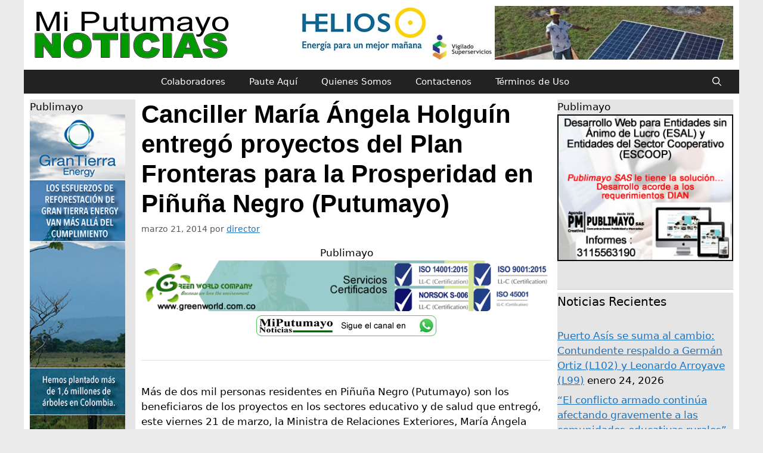

--- FILE ---
content_type: text/html; charset=UTF-8
request_url: https://miputumayo.com.co/2014/03/21/canciller-maria-angela-holguin-entrego-proyectos-del-plan-fronteras-para-la-prosperidad-en-pinuna-negro-putumayo/
body_size: 70757
content:
<!DOCTYPE html>
<html lang="es">
<head>
	<meta charset="UTF-8">
	<meta name='robots' content='index, follow, max-image-preview:large, max-snippet:-1, max-video-preview:-1' />
<meta name="viewport" content="width=device-width, initial-scale=1">
	<!-- This site is optimized with the Yoast SEO plugin v25.3.1 - https://yoast.com/wordpress/plugins/seo/ -->
	<title>Canciller María Ángela Holguín entregó proyectos del Plan Fronteras para la Prosperidad en Piñuña Negro (Putumayo) - MiPutumayo Noticias</title>
	<link rel="canonical" href="https://miputumayo.com.co/2014/03/21/canciller-maria-angela-holguin-entrego-proyectos-del-plan-fronteras-para-la-prosperidad-en-pinuna-negro-putumayo/" />
	<meta property="og:locale" content="es_ES" />
	<meta property="og:type" content="article" />
	<meta property="og:title" content="Canciller María Ángela Holguín entregó proyectos del Plan Fronteras para la Prosperidad en Piñuña Negro (Putumayo) - MiPutumayo Noticias" />
	<meta property="og:description" content="Publimayo Más de dos mil personas residentes en Piñuña Negro (Putumayo) son los beneficiaros de los proyectos en los sectores educativo y de salud que entregó, este viernes 21 de ... Leer más" />
	<meta property="og:url" content="https://miputumayo.com.co/2014/03/21/canciller-maria-angela-holguin-entrego-proyectos-del-plan-fronteras-para-la-prosperidad-en-pinuna-negro-putumayo/" />
	<meta property="og:site_name" content="MiPutumayo Noticias" />
	<meta property="article:publisher" content="https://www.facebook.com/MiPutumayo.com.co" />
	<meta property="article:published_time" content="2014-03-21T21:46:24+00:00" />
	<meta name="author" content="director" />
	<meta name="twitter:card" content="summary_large_image" />
	<meta name="twitter:creator" content="@MiPutumayo" />
	<meta name="twitter:site" content="@MiPutumayo" />
	<meta name="twitter:label1" content="Escrito por" />
	<meta name="twitter:data1" content="director" />
	<meta name="twitter:label2" content="Tiempo de lectura" />
	<meta name="twitter:data2" content="3 minutos" />
	<script type="application/ld+json" class="yoast-schema-graph">{"@context":"https://schema.org","@graph":[{"@type":"Article","@id":"https://miputumayo.com.co/2014/03/21/canciller-maria-angela-holguin-entrego-proyectos-del-plan-fronteras-para-la-prosperidad-en-pinuna-negro-putumayo/#article","isPartOf":{"@id":"https://miputumayo.com.co/2014/03/21/canciller-maria-angela-holguin-entrego-proyectos-del-plan-fronteras-para-la-prosperidad-en-pinuna-negro-putumayo/"},"author":{"name":"director","@id":"https://miputumayo.com.co/#/schema/person/585e3f94374a09e9d5a3c9541e68535d"},"headline":"Canciller María Ángela Holguín entregó proyectos del Plan Fronteras para la Prosperidad en Piñuña Negro (Putumayo)","datePublished":"2014-03-21T21:46:24+00:00","mainEntityOfPage":{"@id":"https://miputumayo.com.co/2014/03/21/canciller-maria-angela-holguin-entrego-proyectos-del-plan-fronteras-para-la-prosperidad-en-pinuna-negro-putumayo/"},"wordCount":613,"commentCount":0,"publisher":{"@id":"https://miputumayo.com.co/#organization"},"articleSection":["Noticias Generales"],"inLanguage":"es","potentialAction":[{"@type":"CommentAction","name":"Comment","target":["https://miputumayo.com.co/2014/03/21/canciller-maria-angela-holguin-entrego-proyectos-del-plan-fronteras-para-la-prosperidad-en-pinuna-negro-putumayo/#respond"]}]},{"@type":"WebPage","@id":"https://miputumayo.com.co/2014/03/21/canciller-maria-angela-holguin-entrego-proyectos-del-plan-fronteras-para-la-prosperidad-en-pinuna-negro-putumayo/","url":"https://miputumayo.com.co/2014/03/21/canciller-maria-angela-holguin-entrego-proyectos-del-plan-fronteras-para-la-prosperidad-en-pinuna-negro-putumayo/","name":"Canciller María Ángela Holguín entregó proyectos del Plan Fronteras para la Prosperidad en Piñuña Negro (Putumayo) - MiPutumayo Noticias","isPartOf":{"@id":"https://miputumayo.com.co/#website"},"datePublished":"2014-03-21T21:46:24+00:00","breadcrumb":{"@id":"https://miputumayo.com.co/2014/03/21/canciller-maria-angela-holguin-entrego-proyectos-del-plan-fronteras-para-la-prosperidad-en-pinuna-negro-putumayo/#breadcrumb"},"inLanguage":"es","potentialAction":[{"@type":"ReadAction","target":["https://miputumayo.com.co/2014/03/21/canciller-maria-angela-holguin-entrego-proyectos-del-plan-fronteras-para-la-prosperidad-en-pinuna-negro-putumayo/"]}]},{"@type":"BreadcrumbList","@id":"https://miputumayo.com.co/2014/03/21/canciller-maria-angela-holguin-entrego-proyectos-del-plan-fronteras-para-la-prosperidad-en-pinuna-negro-putumayo/#breadcrumb","itemListElement":[{"@type":"ListItem","position":1,"name":"Portada","item":"https://miputumayo.com.co/"},{"@type":"ListItem","position":2,"name":"Blog","item":"https://miputumayo.com.co/blog/"},{"@type":"ListItem","position":3,"name":"Canciller María Ángela Holguín entregó proyectos del Plan Fronteras para la Prosperidad en Piñuña Negro (Putumayo)"}]},{"@type":"WebSite","@id":"https://miputumayo.com.co/#website","url":"https://miputumayo.com.co/","name":"MiPutumayo Noticias","description":"Desde 2004 informando a la región y al mundo","publisher":{"@id":"https://miputumayo.com.co/#organization"},"potentialAction":[{"@type":"SearchAction","target":{"@type":"EntryPoint","urlTemplate":"https://miputumayo.com.co/?s={search_term_string}"},"query-input":{"@type":"PropertyValueSpecification","valueRequired":true,"valueName":"search_term_string"}}],"inLanguage":"es"},{"@type":"Organization","@id":"https://miputumayo.com.co/#organization","name":"MiPutumayo Noticias","url":"https://miputumayo.com.co/","logo":{"@type":"ImageObject","inLanguage":"es","@id":"https://miputumayo.com.co/#/schema/logo/image/","url":"https://miputumayo.com.co/wp-content/uploads/2025/04/MP-2025-negro.png","contentUrl":"https://miputumayo.com.co/wp-content/uploads/2025/04/MP-2025-negro.png","width":350,"height":90,"caption":"MiPutumayo Noticias"},"image":{"@id":"https://miputumayo.com.co/#/schema/logo/image/"},"sameAs":["https://www.facebook.com/MiPutumayo.com.co","https://x.com/MiPutumayo","https://whatsapp.com/channel/0029VZzk8V16rsR2Lv7Cyy40"]},{"@type":"Person","@id":"https://miputumayo.com.co/#/schema/person/585e3f94374a09e9d5a3c9541e68535d","name":"director","sameAs":["https://miputumayo.com.co"],"url":"https://miputumayo.com.co/author/director/"}]}</script>
	<!-- / Yoast SEO plugin. -->


<link rel='dns-prefetch' href='//www.googletagmanager.com' />
<link rel="alternate" type="application/rss+xml" title="MiPutumayo Noticias &raquo; Feed" href="https://miputumayo.com.co/feed/" />
<link rel="alternate" type="application/rss+xml" title="MiPutumayo Noticias &raquo; Feed de los comentarios" href="https://miputumayo.com.co/comments/feed/" />
<link rel="alternate" type="application/rss+xml" title="MiPutumayo Noticias &raquo; Comentario Canciller María Ángela Holguín entregó proyectos del Plan Fronteras para la Prosperidad en Piñuña Negro (Putumayo) del feed" href="https://miputumayo.com.co/2014/03/21/canciller-maria-angela-holguin-entrego-proyectos-del-plan-fronteras-para-la-prosperidad-en-pinuna-negro-putumayo/feed/" />
<link rel="alternate" title="oEmbed (JSON)" type="application/json+oembed" href="https://miputumayo.com.co/wp-json/oembed/1.0/embed?url=https%3A%2F%2Fmiputumayo.com.co%2F2014%2F03%2F21%2Fcanciller-maria-angela-holguin-entrego-proyectos-del-plan-fronteras-para-la-prosperidad-en-pinuna-negro-putumayo%2F" />
<link rel="alternate" title="oEmbed (XML)" type="text/xml+oembed" href="https://miputumayo.com.co/wp-json/oembed/1.0/embed?url=https%3A%2F%2Fmiputumayo.com.co%2F2014%2F03%2F21%2Fcanciller-maria-angela-holguin-entrego-proyectos-del-plan-fronteras-para-la-prosperidad-en-pinuna-negro-putumayo%2F&#038;format=xml" />
<style id='wp-img-auto-sizes-contain-inline-css'>
img:is([sizes=auto i],[sizes^="auto," i]){contain-intrinsic-size:3000px 1500px}
/*# sourceURL=wp-img-auto-sizes-contain-inline-css */
</style>
<style id='wp-emoji-styles-inline-css'>

	img.wp-smiley, img.emoji {
		display: inline !important;
		border: none !important;
		box-shadow: none !important;
		height: 1em !important;
		width: 1em !important;
		margin: 0 0.07em !important;
		vertical-align: -0.1em !important;
		background: none !important;
		padding: 0 !important;
	}
/*# sourceURL=wp-emoji-styles-inline-css */
</style>
<link rel='stylesheet' id='wp-block-library-css' href='https://miputumayo.com.co/wp-includes/css/dist/block-library/style.min.css?ver=6.9' media='all' />
<style id='global-styles-inline-css'>
:root{--wp--preset--aspect-ratio--square: 1;--wp--preset--aspect-ratio--4-3: 4/3;--wp--preset--aspect-ratio--3-4: 3/4;--wp--preset--aspect-ratio--3-2: 3/2;--wp--preset--aspect-ratio--2-3: 2/3;--wp--preset--aspect-ratio--16-9: 16/9;--wp--preset--aspect-ratio--9-16: 9/16;--wp--preset--color--black: #000000;--wp--preset--color--cyan-bluish-gray: #abb8c3;--wp--preset--color--white: #ffffff;--wp--preset--color--pale-pink: #f78da7;--wp--preset--color--vivid-red: #cf2e2e;--wp--preset--color--luminous-vivid-orange: #ff6900;--wp--preset--color--luminous-vivid-amber: #fcb900;--wp--preset--color--light-green-cyan: #7bdcb5;--wp--preset--color--vivid-green-cyan: #00d084;--wp--preset--color--pale-cyan-blue: #8ed1fc;--wp--preset--color--vivid-cyan-blue: #0693e3;--wp--preset--color--vivid-purple: #9b51e0;--wp--preset--color--contrast: var(--contrast);--wp--preset--color--contrast-2: var(--contrast-2);--wp--preset--color--contrast-3: var(--contrast-3);--wp--preset--color--base: var(--base);--wp--preset--color--base-2: var(--base-2);--wp--preset--color--base-3: var(--base-3);--wp--preset--color--accent: var(--accent);--wp--preset--gradient--vivid-cyan-blue-to-vivid-purple: linear-gradient(135deg,rgb(6,147,227) 0%,rgb(155,81,224) 100%);--wp--preset--gradient--light-green-cyan-to-vivid-green-cyan: linear-gradient(135deg,rgb(122,220,180) 0%,rgb(0,208,130) 100%);--wp--preset--gradient--luminous-vivid-amber-to-luminous-vivid-orange: linear-gradient(135deg,rgb(252,185,0) 0%,rgb(255,105,0) 100%);--wp--preset--gradient--luminous-vivid-orange-to-vivid-red: linear-gradient(135deg,rgb(255,105,0) 0%,rgb(207,46,46) 100%);--wp--preset--gradient--very-light-gray-to-cyan-bluish-gray: linear-gradient(135deg,rgb(238,238,238) 0%,rgb(169,184,195) 100%);--wp--preset--gradient--cool-to-warm-spectrum: linear-gradient(135deg,rgb(74,234,220) 0%,rgb(151,120,209) 20%,rgb(207,42,186) 40%,rgb(238,44,130) 60%,rgb(251,105,98) 80%,rgb(254,248,76) 100%);--wp--preset--gradient--blush-light-purple: linear-gradient(135deg,rgb(255,206,236) 0%,rgb(152,150,240) 100%);--wp--preset--gradient--blush-bordeaux: linear-gradient(135deg,rgb(254,205,165) 0%,rgb(254,45,45) 50%,rgb(107,0,62) 100%);--wp--preset--gradient--luminous-dusk: linear-gradient(135deg,rgb(255,203,112) 0%,rgb(199,81,192) 50%,rgb(65,88,208) 100%);--wp--preset--gradient--pale-ocean: linear-gradient(135deg,rgb(255,245,203) 0%,rgb(182,227,212) 50%,rgb(51,167,181) 100%);--wp--preset--gradient--electric-grass: linear-gradient(135deg,rgb(202,248,128) 0%,rgb(113,206,126) 100%);--wp--preset--gradient--midnight: linear-gradient(135deg,rgb(2,3,129) 0%,rgb(40,116,252) 100%);--wp--preset--font-size--small: 13px;--wp--preset--font-size--medium: 20px;--wp--preset--font-size--large: 36px;--wp--preset--font-size--x-large: 42px;--wp--preset--spacing--20: 0.44rem;--wp--preset--spacing--30: 0.67rem;--wp--preset--spacing--40: 1rem;--wp--preset--spacing--50: 1.5rem;--wp--preset--spacing--60: 2.25rem;--wp--preset--spacing--70: 3.38rem;--wp--preset--spacing--80: 5.06rem;--wp--preset--shadow--natural: 6px 6px 9px rgba(0, 0, 0, 0.2);--wp--preset--shadow--deep: 12px 12px 50px rgba(0, 0, 0, 0.4);--wp--preset--shadow--sharp: 6px 6px 0px rgba(0, 0, 0, 0.2);--wp--preset--shadow--outlined: 6px 6px 0px -3px rgb(255, 255, 255), 6px 6px rgb(0, 0, 0);--wp--preset--shadow--crisp: 6px 6px 0px rgb(0, 0, 0);}:where(.is-layout-flex){gap: 0.5em;}:where(.is-layout-grid){gap: 0.5em;}body .is-layout-flex{display: flex;}.is-layout-flex{flex-wrap: wrap;align-items: center;}.is-layout-flex > :is(*, div){margin: 0;}body .is-layout-grid{display: grid;}.is-layout-grid > :is(*, div){margin: 0;}:where(.wp-block-columns.is-layout-flex){gap: 2em;}:where(.wp-block-columns.is-layout-grid){gap: 2em;}:where(.wp-block-post-template.is-layout-flex){gap: 1.25em;}:where(.wp-block-post-template.is-layout-grid){gap: 1.25em;}.has-black-color{color: var(--wp--preset--color--black) !important;}.has-cyan-bluish-gray-color{color: var(--wp--preset--color--cyan-bluish-gray) !important;}.has-white-color{color: var(--wp--preset--color--white) !important;}.has-pale-pink-color{color: var(--wp--preset--color--pale-pink) !important;}.has-vivid-red-color{color: var(--wp--preset--color--vivid-red) !important;}.has-luminous-vivid-orange-color{color: var(--wp--preset--color--luminous-vivid-orange) !important;}.has-luminous-vivid-amber-color{color: var(--wp--preset--color--luminous-vivid-amber) !important;}.has-light-green-cyan-color{color: var(--wp--preset--color--light-green-cyan) !important;}.has-vivid-green-cyan-color{color: var(--wp--preset--color--vivid-green-cyan) !important;}.has-pale-cyan-blue-color{color: var(--wp--preset--color--pale-cyan-blue) !important;}.has-vivid-cyan-blue-color{color: var(--wp--preset--color--vivid-cyan-blue) !important;}.has-vivid-purple-color{color: var(--wp--preset--color--vivid-purple) !important;}.has-black-background-color{background-color: var(--wp--preset--color--black) !important;}.has-cyan-bluish-gray-background-color{background-color: var(--wp--preset--color--cyan-bluish-gray) !important;}.has-white-background-color{background-color: var(--wp--preset--color--white) !important;}.has-pale-pink-background-color{background-color: var(--wp--preset--color--pale-pink) !important;}.has-vivid-red-background-color{background-color: var(--wp--preset--color--vivid-red) !important;}.has-luminous-vivid-orange-background-color{background-color: var(--wp--preset--color--luminous-vivid-orange) !important;}.has-luminous-vivid-amber-background-color{background-color: var(--wp--preset--color--luminous-vivid-amber) !important;}.has-light-green-cyan-background-color{background-color: var(--wp--preset--color--light-green-cyan) !important;}.has-vivid-green-cyan-background-color{background-color: var(--wp--preset--color--vivid-green-cyan) !important;}.has-pale-cyan-blue-background-color{background-color: var(--wp--preset--color--pale-cyan-blue) !important;}.has-vivid-cyan-blue-background-color{background-color: var(--wp--preset--color--vivid-cyan-blue) !important;}.has-vivid-purple-background-color{background-color: var(--wp--preset--color--vivid-purple) !important;}.has-black-border-color{border-color: var(--wp--preset--color--black) !important;}.has-cyan-bluish-gray-border-color{border-color: var(--wp--preset--color--cyan-bluish-gray) !important;}.has-white-border-color{border-color: var(--wp--preset--color--white) !important;}.has-pale-pink-border-color{border-color: var(--wp--preset--color--pale-pink) !important;}.has-vivid-red-border-color{border-color: var(--wp--preset--color--vivid-red) !important;}.has-luminous-vivid-orange-border-color{border-color: var(--wp--preset--color--luminous-vivid-orange) !important;}.has-luminous-vivid-amber-border-color{border-color: var(--wp--preset--color--luminous-vivid-amber) !important;}.has-light-green-cyan-border-color{border-color: var(--wp--preset--color--light-green-cyan) !important;}.has-vivid-green-cyan-border-color{border-color: var(--wp--preset--color--vivid-green-cyan) !important;}.has-pale-cyan-blue-border-color{border-color: var(--wp--preset--color--pale-cyan-blue) !important;}.has-vivid-cyan-blue-border-color{border-color: var(--wp--preset--color--vivid-cyan-blue) !important;}.has-vivid-purple-border-color{border-color: var(--wp--preset--color--vivid-purple) !important;}.has-vivid-cyan-blue-to-vivid-purple-gradient-background{background: var(--wp--preset--gradient--vivid-cyan-blue-to-vivid-purple) !important;}.has-light-green-cyan-to-vivid-green-cyan-gradient-background{background: var(--wp--preset--gradient--light-green-cyan-to-vivid-green-cyan) !important;}.has-luminous-vivid-amber-to-luminous-vivid-orange-gradient-background{background: var(--wp--preset--gradient--luminous-vivid-amber-to-luminous-vivid-orange) !important;}.has-luminous-vivid-orange-to-vivid-red-gradient-background{background: var(--wp--preset--gradient--luminous-vivid-orange-to-vivid-red) !important;}.has-very-light-gray-to-cyan-bluish-gray-gradient-background{background: var(--wp--preset--gradient--very-light-gray-to-cyan-bluish-gray) !important;}.has-cool-to-warm-spectrum-gradient-background{background: var(--wp--preset--gradient--cool-to-warm-spectrum) !important;}.has-blush-light-purple-gradient-background{background: var(--wp--preset--gradient--blush-light-purple) !important;}.has-blush-bordeaux-gradient-background{background: var(--wp--preset--gradient--blush-bordeaux) !important;}.has-luminous-dusk-gradient-background{background: var(--wp--preset--gradient--luminous-dusk) !important;}.has-pale-ocean-gradient-background{background: var(--wp--preset--gradient--pale-ocean) !important;}.has-electric-grass-gradient-background{background: var(--wp--preset--gradient--electric-grass) !important;}.has-midnight-gradient-background{background: var(--wp--preset--gradient--midnight) !important;}.has-small-font-size{font-size: var(--wp--preset--font-size--small) !important;}.has-medium-font-size{font-size: var(--wp--preset--font-size--medium) !important;}.has-large-font-size{font-size: var(--wp--preset--font-size--large) !important;}.has-x-large-font-size{font-size: var(--wp--preset--font-size--x-large) !important;}
/*# sourceURL=global-styles-inline-css */
</style>

<style id='classic-theme-styles-inline-css'>
/*! This file is auto-generated */
.wp-block-button__link{color:#fff;background-color:#32373c;border-radius:9999px;box-shadow:none;text-decoration:none;padding:calc(.667em + 2px) calc(1.333em + 2px);font-size:1.125em}.wp-block-file__button{background:#32373c;color:#fff;text-decoration:none}
/*# sourceURL=/wp-includes/css/classic-themes.min.css */
</style>
<link rel='stylesheet' id='wpcdt-public-css-css' href='https://miputumayo.com.co/wp-content/plugins/countdown-timer-ultimate/assets/css/wpcdt-public.css?ver=2.6.6' media='all' />
<link rel='stylesheet' id='generate-comments-css' href='https://miputumayo.com.co/wp-content/themes/generatepress/assets/css/components/comments.min.css?ver=3.3.1' media='all' />
<link rel='stylesheet' id='generate-widget-areas-css' href='https://miputumayo.com.co/wp-content/themes/generatepress/assets/css/components/widget-areas.min.css?ver=3.3.1' media='all' />
<link rel='stylesheet' id='generate-style-css' href='https://miputumayo.com.co/wp-content/themes/generatepress/assets/css/main.min.css?ver=3.3.1' media='all' />
<style id='generate-style-inline-css'>
body{background-color:#ecebeb;color:#000000;}a{color:var(--accent);}a{text-decoration:underline;}.entry-title a, .site-branding a, a.button, .wp-block-button__link, .main-navigation a{text-decoration:none;}a:hover, a:focus, a:active{color:var(--contrast);}.wp-block-group__inner-container{max-width:1200px;margin-left:auto;margin-right:auto;}:root{--contrast:#222222;--contrast-2:#575760;--contrast-3:#b2b2be;--base:#f0f0f0;--base-2:#f7f8f9;--base-3:#ffffff;--accent:#1e73be;}:root .has-contrast-color{color:var(--contrast);}:root .has-contrast-background-color{background-color:var(--contrast);}:root .has-contrast-2-color{color:var(--contrast-2);}:root .has-contrast-2-background-color{background-color:var(--contrast-2);}:root .has-contrast-3-color{color:var(--contrast-3);}:root .has-contrast-3-background-color{background-color:var(--contrast-3);}:root .has-base-color{color:var(--base);}:root .has-base-background-color{background-color:var(--base);}:root .has-base-2-color{color:var(--base-2);}:root .has-base-2-background-color{background-color:var(--base-2);}:root .has-base-3-color{color:var(--base-3);}:root .has-base-3-background-color{background-color:var(--base-3);}:root .has-accent-color{color:var(--accent);}:root .has-accent-background-color{background-color:var(--accent);}.gp-modal:not(.gp-modal--open):not(.gp-modal--transition){display:none;}.gp-modal--transition:not(.gp-modal--open){pointer-events:none;}.gp-modal-overlay:not(.gp-modal-overlay--open):not(.gp-modal--transition){display:none;}.gp-modal__overlay{display:none;position:fixed;top:0;left:0;right:0;bottom:0;background:rgba(0,0,0,0.2);display:flex;justify-content:center;align-items:center;z-index:10000;backdrop-filter:blur(3px);transition:opacity 500ms ease;opacity:0;}.gp-modal--open:not(.gp-modal--transition) .gp-modal__overlay{opacity:1;}.gp-modal__container{max-width:100%;max-height:100vh;transform:scale(0.9);transition:transform 500ms ease;padding:0 10px;}.gp-modal--open:not(.gp-modal--transition) .gp-modal__container{transform:scale(1);}.search-modal-fields{display:flex;}.gp-search-modal .gp-modal__overlay{align-items:flex-start;padding-top:25vh;background:var(--gp-search-modal-overlay-bg-color);}.search-modal-form{width:500px;max-width:100%;background-color:var(--gp-search-modal-bg-color);color:var(--gp-search-modal-text-color);}.search-modal-form .search-field, .search-modal-form .search-field:focus{width:100%;height:60px;background-color:transparent;border:0;appearance:none;color:currentColor;}.search-modal-fields button, .search-modal-fields button:active, .search-modal-fields button:focus, .search-modal-fields button:hover{background-color:transparent;border:0;color:currentColor;width:60px;}h1.entry-title{font-family:Arial;font-weight:600;}@media (max-width:768px){h1.entry-title{font-size:25px;line-height:1;}}h2.entry-title{font-family:Arial;font-size:25px;}.top-bar{background-color:#195a05;color:#ffffff;}.top-bar a{color:#ffffff;}.top-bar a:hover{color:#303030;}.site-header{background-color:var(--base-3);}.main-title a,.main-title a:hover{color:var(--contrast);}.site-description{color:var(--contrast-2);}.main-navigation,.main-navigation ul ul{background-color:var(--contrast);}.main-navigation .main-nav ul li a, .main-navigation .menu-toggle, .main-navigation .menu-bar-items{color:#fffdfd;}.main-navigation .main-nav ul li:not([class*="current-menu-"]):hover > a, .main-navigation .main-nav ul li:not([class*="current-menu-"]):focus > a, .main-navigation .main-nav ul li.sfHover:not([class*="current-menu-"]) > a, .main-navigation .menu-bar-item:hover > a, .main-navigation .menu-bar-item.sfHover > a{color:#000000;background-color:#fffdfd;}button.menu-toggle:hover,button.menu-toggle:focus{color:#fffdfd;}.main-navigation .main-nav ul li[class*="current-menu-"] > a{color:#fefefe;}.navigation-search input[type="search"],.navigation-search input[type="search"]:active, .navigation-search input[type="search"]:focus, .main-navigation .main-nav ul li.search-item.active > a, .main-navigation .menu-bar-items .search-item.active > a{color:#000000;background-color:#fffdfd;}.main-navigation ul ul{background-color:var(--base);}.separate-containers .inside-article, .separate-containers .comments-area, .separate-containers .page-header, .one-container .container, .separate-containers .paging-navigation, .inside-page-header{background-color:var(--base-3);}.entry-title a{color:var(--contrast);}.entry-title a:hover{color:var(--contrast-2);}.entry-meta{color:var(--contrast-2);}.sidebar .widget{color:#000000;background-color:#e6e5e5;}.footer-widgets{color:var(--base-3);background-color:var(--contrast);}.footer-widgets .widget-title{color:var(--base-2);}.site-info{background-color:var(--base-3);}input[type="text"],input[type="email"],input[type="url"],input[type="password"],input[type="search"],input[type="tel"],input[type="number"],textarea,select{color:var(--contrast);background-color:var(--base-2);border-color:var(--base);}input[type="text"]:focus,input[type="email"]:focus,input[type="url"]:focus,input[type="password"]:focus,input[type="search"]:focus,input[type="tel"]:focus,input[type="number"]:focus,textarea:focus,select:focus{color:var(--contrast);background-color:var(--base-2);border-color:var(--contrast-3);}button,html input[type="button"],input[type="reset"],input[type="submit"],a.button,a.wp-block-button__link:not(.has-background){color:#ffffff;background-color:#55555e;}button:hover,html input[type="button"]:hover,input[type="reset"]:hover,input[type="submit"]:hover,a.button:hover,button:focus,html input[type="button"]:focus,input[type="reset"]:focus,input[type="submit"]:focus,a.button:focus,a.wp-block-button__link:not(.has-background):active,a.wp-block-button__link:not(.has-background):focus,a.wp-block-button__link:not(.has-background):hover{color:#ffffff;background-color:#3f4047;}a.generate-back-to-top{background-color:rgba( 0,0,0,0.4 );color:#ffffff;}a.generate-back-to-top:hover,a.generate-back-to-top:focus{background-color:rgba( 0,0,0,0.6 );color:#ffffff;}:root{--gp-search-modal-bg-color:var(--base-3);--gp-search-modal-text-color:var(--contrast);--gp-search-modal-overlay-bg-color:rgba(0,0,0,0.2);}@media (max-width: 768px){.main-navigation .menu-bar-item:hover > a, .main-navigation .menu-bar-item.sfHover > a{background:none;color:#fffdfd;}}.inside-header{padding:10px;}.nav-below-header .main-navigation .inside-navigation.grid-container, .nav-above-header .main-navigation .inside-navigation.grid-container{padding:0px 10px 0px 10px;}.separate-containers .inside-article, .separate-containers .comments-area, .separate-containers .page-header, .separate-containers .paging-navigation, .one-container .site-content, .inside-page-header{padding:10px;}.site-main .wp-block-group__inner-container{padding:10px;}.separate-containers .paging-navigation{padding-top:20px;padding-bottom:20px;}.entry-content .alignwide, body:not(.no-sidebar) .entry-content .alignfull{margin-left:-10px;width:calc(100% + 20px);max-width:calc(100% + 20px);}.one-container.right-sidebar .site-main,.one-container.both-right .site-main{margin-right:10px;}.one-container.left-sidebar .site-main,.one-container.both-left .site-main{margin-left:10px;}.one-container.both-sidebars .site-main{margin:0px 10px 0px 10px;}.sidebar .widget, .page-header, .widget-area .main-navigation, .site-main > *{margin-bottom:5px;}.separate-containers .site-main{margin:5px;}.both-right .inside-left-sidebar,.both-left .inside-left-sidebar{margin-right:2px;}.both-right .inside-right-sidebar,.both-left .inside-right-sidebar{margin-left:2px;}.one-container.archive .post:not(:last-child):not(.is-loop-template-item), .one-container.blog .post:not(:last-child):not(.is-loop-template-item){padding-bottom:10px;}.separate-containers .featured-image{margin-top:5px;}.separate-containers .inside-right-sidebar, .separate-containers .inside-left-sidebar{margin-top:5px;margin-bottom:5px;}.main-navigation .main-nav ul li a,.menu-toggle,.main-navigation .menu-bar-item > a{line-height:40px;}.navigation-search input[type="search"]{height:40px;}.rtl .menu-item-has-children .dropdown-menu-toggle{padding-left:20px;}.rtl .main-navigation .main-nav ul li.menu-item-has-children > a{padding-right:20px;}.widget-area .widget{padding:0px;}@media (max-width:768px){.separate-containers .inside-article, .separate-containers .comments-area, .separate-containers .page-header, .separate-containers .paging-navigation, .one-container .site-content, .inside-page-header{padding:30px;}.site-main .wp-block-group__inner-container{padding:30px;}.inside-top-bar{padding-right:30px;padding-left:30px;}.inside-header{padding-right:30px;padding-left:30px;}.widget-area .widget{padding-top:30px;padding-right:30px;padding-bottom:30px;padding-left:30px;}.footer-widgets-container{padding-top:30px;padding-right:30px;padding-bottom:30px;padding-left:30px;}.inside-site-info{padding-right:30px;padding-left:30px;}.entry-content .alignwide, body:not(.no-sidebar) .entry-content .alignfull{margin-left:-30px;width:calc(100% + 60px);max-width:calc(100% + 60px);}.one-container .site-main .paging-navigation{margin-bottom:5px;}}/* End cached CSS */.is-right-sidebar{width:25%;}.is-left-sidebar{width:15%;}.site-content .content-area{width:60%;}@media (max-width: 768px){.main-navigation .menu-toggle,.sidebar-nav-mobile:not(#sticky-placeholder){display:block;}.main-navigation ul,.gen-sidebar-nav,.main-navigation:not(.slideout-navigation):not(.toggled) .main-nav > ul,.has-inline-mobile-toggle #site-navigation .inside-navigation > *:not(.navigation-search):not(.main-nav){display:none;}.nav-align-right .inside-navigation,.nav-align-center .inside-navigation{justify-content:space-between;}}
.elementor-template-full-width .site-content{display:block;}
.dynamic-author-image-rounded{border-radius:100%;}.dynamic-featured-image, .dynamic-author-image{vertical-align:middle;}.one-container.blog .dynamic-content-template:not(:last-child), .one-container.archive .dynamic-content-template:not(:last-child){padding-bottom:0px;}.dynamic-entry-excerpt > p:last-child{margin-bottom:0px;}
.main-navigation .main-nav ul li a,.menu-toggle,.main-navigation .menu-bar-item > a{transition: line-height 300ms ease}.main-navigation.toggled .main-nav > ul{background-color: var(--contrast)}.sticky-enabled .gen-sidebar-nav.is_stuck .main-navigation {margin-bottom: 0px;}.sticky-enabled .gen-sidebar-nav.is_stuck {z-index: 500;}.sticky-enabled .main-navigation.is_stuck {box-shadow: 0 2px 2px -2px rgba(0, 0, 0, .2);}.navigation-stick:not(.gen-sidebar-nav) {left: 0;right: 0;width: 100% !important;}.nav-float-right .navigation-stick {width: 100% !important;left: 0;}.nav-float-right .navigation-stick .navigation-branding {margin-right: auto;}.main-navigation.has-sticky-branding:not(.grid-container) .inside-navigation:not(.grid-container) .navigation-branding{margin-left: 10px;}.main-navigation.navigation-stick.has-sticky-branding .inside-navigation.grid-container{padding-left:10px;padding-right:10px;}@media (max-width:768px){.main-navigation.navigation-stick.has-sticky-branding .inside-navigation.grid-container{padding-left:0;padding-right:0;}}
.post-image:not(:first-child), .page-content:not(:first-child), .entry-content:not(:first-child), .entry-summary:not(:first-child), footer.entry-meta{margin-top:1em;}.post-image-above-header .inside-article div.featured-image, .post-image-above-header .inside-article div.post-image{margin-bottom:1em;}@media (max-width: 1024px),(min-width:1025px){.main-navigation.sticky-navigation-transition .main-nav > ul > li > a,.sticky-navigation-transition .menu-toggle,.main-navigation.sticky-navigation-transition .menu-bar-item > a, .sticky-navigation-transition .navigation-branding .main-title{line-height:65px;}.main-navigation.sticky-navigation-transition .site-logo img, .main-navigation.sticky-navigation-transition .navigation-search input[type="search"], .main-navigation.sticky-navigation-transition .navigation-branding img{height:65px;}}
/*# sourceURL=generate-style-inline-css */
</style>
<link rel='stylesheet' id='generate-navigation-branding-css' href='https://miputumayo.com.co/wp-content/plugins/gp-premium/menu-plus/functions/css/navigation-branding-flex.min.css?ver=2.1.2' media='all' />
<style id='generate-navigation-branding-inline-css'>
.main-navigation.has-branding .inside-navigation.grid-container, .main-navigation.has-branding.grid-container .inside-navigation:not(.grid-container){padding:0px 10px 0px 10px;}.main-navigation.has-branding:not(.grid-container) .inside-navigation:not(.grid-container) .navigation-branding{margin-left:10px;}.main-navigation .sticky-navigation-logo, .main-navigation.navigation-stick .site-logo:not(.mobile-header-logo){display:none;}.main-navigation.navigation-stick .sticky-navigation-logo{display:block;}.navigation-branding img, .site-logo.mobile-header-logo img{height:40px;width:auto;}.navigation-branding .main-title{line-height:40px;}@media (max-width: 768px){.main-navigation.has-branding.nav-align-center .menu-bar-items, .main-navigation.has-sticky-branding.navigation-stick.nav-align-center .menu-bar-items{margin-left:auto;}.navigation-branding{margin-right:auto;margin-left:10px;}.navigation-branding .main-title, .mobile-header-navigation .site-logo{margin-left:10px;}.main-navigation.has-branding .inside-navigation.grid-container{padding:0px;}}
/*# sourceURL=generate-navigation-branding-inline-css */
</style>
<link rel='stylesheet' id='wpr-text-animations-css-css' href='https://miputumayo.com.co/wp-content/plugins/royal-elementor-addons/assets/css/lib/animations/text-animations.min.css?ver=1.7.1029' media='all' />
<link rel='stylesheet' id='wpr-addons-css-css' href='https://miputumayo.com.co/wp-content/plugins/royal-elementor-addons/assets/css/frontend.min.css?ver=1.7.1029' media='all' />
<link rel='stylesheet' id='font-awesome-5-all-css' href='https://miputumayo.com.co/wp-content/plugins/elementor/assets/lib/font-awesome/css/all.min.css?ver=1.7.1029' media='all' />
<script data-cfasync="false" src="https://miputumayo.com.co/wp-includes/js/jquery/jquery.min.js?ver=3.7.1" id="jquery-core-js"></script>
<script data-cfasync="false" src="https://miputumayo.com.co/wp-includes/js/jquery/jquery-migrate.min.js?ver=3.4.1" id="jquery-migrate-js"></script>

<!-- Fragmento de código de la etiqueta de Google (gtag.js) añadida por Site Kit -->
<!-- Fragmento de código de Google Analytics añadido por Site Kit -->
<script src="https://www.googletagmanager.com/gtag/js?id=G-LHJLEY3BSV" id="google_gtagjs-js" async></script>
<script id="google_gtagjs-js-after">
window.dataLayer = window.dataLayer || [];function gtag(){dataLayer.push(arguments);}
gtag("set","linker",{"domains":["miputumayo.com.co"]});
gtag("js", new Date());
gtag("set", "developer_id.dZTNiMT", true);
gtag("config", "G-LHJLEY3BSV");
//# sourceURL=google_gtagjs-js-after
</script>
<link rel="https://api.w.org/" href="https://miputumayo.com.co/wp-json/" /><link rel="alternate" title="JSON" type="application/json" href="https://miputumayo.com.co/wp-json/wp/v2/posts/33827" /><link rel="EditURI" type="application/rsd+xml" title="RSD" href="https://miputumayo.com.co/xmlrpc.php?rsd" />
<meta name="generator" content="WordPress 6.9" />
<link rel='shortlink' href='https://miputumayo.com.co/?p=33827' />
<meta name="generator" content="Site Kit by Google 1.170.0" /><meta name="generator" content="Elementor 3.30.3; features: e_font_icon_svg, additional_custom_breakpoints; settings: css_print_method-external, google_font-enabled, font_display-swap">
			<style>
				.e-con.e-parent:nth-of-type(n+4):not(.e-lazyloaded):not(.e-no-lazyload),
				.e-con.e-parent:nth-of-type(n+4):not(.e-lazyloaded):not(.e-no-lazyload) * {
					background-image: none !important;
				}
				@media screen and (max-height: 1024px) {
					.e-con.e-parent:nth-of-type(n+3):not(.e-lazyloaded):not(.e-no-lazyload),
					.e-con.e-parent:nth-of-type(n+3):not(.e-lazyloaded):not(.e-no-lazyload) * {
						background-image: none !important;
					}
				}
				@media screen and (max-height: 640px) {
					.e-con.e-parent:nth-of-type(n+2):not(.e-lazyloaded):not(.e-no-lazyload),
					.e-con.e-parent:nth-of-type(n+2):not(.e-lazyloaded):not(.e-no-lazyload) * {
						background-image: none !important;
					}
				}
			</style>
			<link rel="icon" href="https://miputumayo.com.co/wp-content/uploads/2025/04/cropped-favicono-2025-1-32x32.jpg" sizes="32x32" />
<link rel="icon" href="https://miputumayo.com.co/wp-content/uploads/2025/04/cropped-favicono-2025-1-192x192.jpg" sizes="192x192" />
<link rel="apple-touch-icon" href="https://miputumayo.com.co/wp-content/uploads/2025/04/cropped-favicono-2025-1-180x180.jpg" />
<meta name="msapplication-TileImage" content="https://miputumayo.com.co/wp-content/uploads/2025/04/cropped-favicono-2025-1-270x270.jpg" />
<style id="wpr_lightbox_styles">
				.lg-backdrop {
					background-color: rgba(0,0,0,0.6) !important;
				}
				.lg-toolbar,
				.lg-dropdown {
					background-color: rgba(0,0,0,0.8) !important;
				}
				.lg-dropdown:after {
					border-bottom-color: rgba(0,0,0,0.8) !important;
				}
				.lg-sub-html {
					background-color: rgba(0,0,0,0.8) !important;
				}
				.lg-thumb-outer,
				.lg-progress-bar {
					background-color: #444444 !important;
				}
				.lg-progress {
					background-color: #a90707 !important;
				}
				.lg-icon {
					color: #efefef !important;
					font-size: 20px !important;
				}
				.lg-icon.lg-toogle-thumb {
					font-size: 24px !important;
				}
				.lg-icon:hover,
				.lg-dropdown-text:hover {
					color: #ffffff !important;
				}
				.lg-sub-html,
				.lg-dropdown-text {
					color: #efefef !important;
					font-size: 14px !important;
				}
				#lg-counter {
					color: #efefef !important;
					font-size: 14px !important;
				}
				.lg-prev,
				.lg-next {
					font-size: 35px !important;
				}

				/* Defaults */
				.lg-icon {
				background-color: transparent !important;
				}

				#lg-counter {
				opacity: 0.9;
				}

				.lg-thumb-outer {
				padding: 0 10px;
				}

				.lg-thumb-item {
				border-radius: 0 !important;
				border: none !important;
				opacity: 0.5;
				}

				.lg-thumb-item.active {
					opacity: 1;
				}
	         </style></head>

<body class="wp-singular post-template-default single single-post postid-33827 single-format-standard wp-custom-logo wp-embed-responsive wp-theme-generatepress post-image-above-header post-image-aligned-center sticky-menu-fade sticky-enabled both-sticky-menu both-sidebars nav-below-header one-container header-aligned-left dropdown-hover elementor-default elementor-kit-110019" itemtype="https://schema.org/Blog" itemscope>
	<a class="screen-reader-text skip-link" href="#content" title="Saltar al contenido">Saltar al contenido</a>		<header class="site-header grid-container" id="masthead" aria-label="Sitio"  itemtype="https://schema.org/WPHeader" itemscope>
			<div class="inside-header grid-container">
				<div class="site-logo">
					<a href="https://miputumayo.com.co/" rel="home">
						<img  class="header-image is-logo-image" alt="MiPutumayo Noticias" src="https://miputumayo.com.co/wp-content/uploads/2025/04/MP-2025-negro.png" srcset="https://miputumayo.com.co/wp-content/uploads/2025/04/MP-2025-negro.png 1x, https://miputumayo.com.co/wp-content/uploads/2025/04/MP-2025-negro.png 2x" width="350" height="90" />
					</a>
				</div>			<div class="header-widget">
				<aside id="custom_html-8" class="widget_text widget inner-padding widget_custom_html"><div class="textwidget custom-html-widget"><div align="center">
<ins data-revive-zoneid="1" data-revive-id="e0aaf3db7004b313eab2e35e15fb9672"></ins>
<script async src="//publimayo.com/banners/www/delivery/asyncjs.php"></script>
</div></div></aside>			</div>
						</div>
		</header>
				<nav class="has-sticky-branding main-navigation grid-container has-menu-bar-items sub-menu-right" id="site-navigation" aria-label="Principal"  itemtype="https://schema.org/SiteNavigationElement" itemscope>
			<div class="inside-navigation grid-container">
				<div class="navigation-branding"><div class="sticky-navigation-logo">
					<a href="https://miputumayo.com.co/" title="MiPutumayo Noticias" rel="home">
						<img src="https://miputumayo.com.co/wp-content/uploads/2025/04/MP-2025-blanco.png" class="is-logo-image" alt="MiPutumayo Noticias" width="350" height="90" />
					</a>
				</div></div>				<button class="menu-toggle" aria-controls="primary-menu" aria-expanded="false">
					<span class="gp-icon icon-menu-bars"><svg viewBox="0 0 512 512" aria-hidden="true" xmlns="http://www.w3.org/2000/svg" width="1em" height="1em"><path d="M0 96c0-13.255 10.745-24 24-24h464c13.255 0 24 10.745 24 24s-10.745 24-24 24H24c-13.255 0-24-10.745-24-24zm0 160c0-13.255 10.745-24 24-24h464c13.255 0 24 10.745 24 24s-10.745 24-24 24H24c-13.255 0-24-10.745-24-24zm0 160c0-13.255 10.745-24 24-24h464c13.255 0 24 10.745 24 24s-10.745 24-24 24H24c-13.255 0-24-10.745-24-24z" /></svg><svg viewBox="0 0 512 512" aria-hidden="true" xmlns="http://www.w3.org/2000/svg" width="1em" height="1em"><path d="M71.029 71.029c9.373-9.372 24.569-9.372 33.942 0L256 222.059l151.029-151.03c9.373-9.372 24.569-9.372 33.942 0 9.372 9.373 9.372 24.569 0 33.942L289.941 256l151.03 151.029c9.372 9.373 9.372 24.569 0 33.942-9.373 9.372-24.569 9.372-33.942 0L256 289.941l-151.029 151.03c-9.373 9.372-24.569 9.372-33.942 0-9.372-9.373-9.372-24.569 0-33.942L222.059 256 71.029 104.971c-9.372-9.373-9.372-24.569 0-33.942z" /></svg></span><span class="mobile-menu">Menú</span>				</button>
				<div id="primary-menu" class="main-nav"><ul id="menu-ppal" class=" menu sf-menu"><li id="menu-item-110199" class="menu-item menu-item-type-post_type menu-item-object-page menu-item-110199"><a href="https://miputumayo.com.co/colaboradores/">Colaboradores</a></li>
<li id="menu-item-110200" class="menu-item menu-item-type-post_type menu-item-object-page menu-item-110200"><a href="https://miputumayo.com.co/paute-aqui/">Paute Aquí</a></li>
<li id="menu-item-110201" class="menu-item menu-item-type-post_type menu-item-object-page menu-item-110201"><a href="https://miputumayo.com.co/quienes-somos/">Quienes Somos</a></li>
<li id="menu-item-110202" class="menu-item menu-item-type-post_type menu-item-object-page menu-item-110202"><a href="https://miputumayo.com.co/contactenos/">Contactenos</a></li>
<li id="menu-item-110203" class="menu-item menu-item-type-post_type menu-item-object-page menu-item-110203"><a href="https://miputumayo.com.co/terminos-de-uso/">Términos de Uso</a></li>
</ul></div><div class="menu-bar-items">	<span class="menu-bar-item">
		<a href="#" role="button" aria-label="Abrir búsqueda" data-gpmodal-trigger="gp-search"><span class="gp-icon icon-search"><svg viewBox="0 0 512 512" aria-hidden="true" xmlns="http://www.w3.org/2000/svg" width="1em" height="1em"><path fill-rule="evenodd" clip-rule="evenodd" d="M208 48c-88.366 0-160 71.634-160 160s71.634 160 160 160 160-71.634 160-160S296.366 48 208 48zM0 208C0 93.125 93.125 0 208 0s208 93.125 208 208c0 48.741-16.765 93.566-44.843 129.024l133.826 134.018c9.366 9.379 9.355 24.575-.025 33.941-9.379 9.366-24.575 9.355-33.941-.025L337.238 370.987C301.747 399.167 256.839 416 208 416 93.125 416 0 322.875 0 208z" /></svg><svg viewBox="0 0 512 512" aria-hidden="true" xmlns="http://www.w3.org/2000/svg" width="1em" height="1em"><path d="M71.029 71.029c9.373-9.372 24.569-9.372 33.942 0L256 222.059l151.029-151.03c9.373-9.372 24.569-9.372 33.942 0 9.372 9.373 9.372 24.569 0 33.942L289.941 256l151.03 151.029c9.372 9.373 9.372 24.569 0 33.942-9.373 9.372-24.569 9.372-33.942 0L256 289.941l-151.029 151.03c-9.373 9.372-24.569 9.372-33.942 0-9.372-9.373-9.372-24.569 0-33.942L222.059 256 71.029 104.971c-9.372-9.373-9.372-24.569 0-33.942z" /></svg></span></a>
	</span>
	</div>			</div>
		</nav>
		
	<div class="site grid-container container hfeed" id="page">
				<div class="site-content" id="content">
			
	<div class="content-area" id="primary">
		<main class="site-main" id="main">
			
<article id="post-33827" class="post-33827 post type-post status-publish format-standard hentry category-generales" itemtype="https://schema.org/CreativeWork" itemscope>
	<div class="inside-article">
					<header class="entry-header" aria-label="Contenido">
				<h1 class="entry-title" itemprop="headline">Canciller María Ángela Holguín entregó proyectos del Plan Fronteras para la Prosperidad en Piñuña Negro (Putumayo)</h1>		<div class="entry-meta">
			<span class="posted-on"><time class="entry-date published" datetime="2014-03-21T16:46:24-05:00" itemprop="datePublished">marzo 21, 2014</time></span> <span class="byline">por <span class="author vcard" itemprop="author" itemtype="https://schema.org/Person" itemscope><a class="url fn n" href="https://miputumayo.com.co/author/director/" title="Ver todas las entradas de director" rel="author" itemprop="url"><span class="author-name" itemprop="name">director</span></a></span></span> 		</div>
					</header>
			
		<div class="entry-content" itemprop="text">
			<div align="center">Publimayo<br>
<!-- Revive Adserver Tag de Javascript - Generated with Revive Adserver v5.5.0 -->
<script type='text/javascript'><!--//<![CDATA[
   var m3_u = (location.protocol=='https:'?'https://publimayo.com/banners/www/delivery/ajs.php':'http://publimayo.com/banners/www/delivery/ajs.php');
   var m3_r = Math.floor(Math.random()*99999999999);
   if (!document.MAX_used) document.MAX_used = ',';
   document.write ("<scr"+"ipt type='text/javascript' src='"+m3_u);
   document.write ("?zoneid=1");
   document.write ('&amp;cb=' + m3_r);
   if (document.MAX_used != ',') document.write ("&amp;exclude=" + document.MAX_used);
   document.write (document.charset ? '&amp;charset='+document.charset : (document.characterSet ? '&amp;charset='+document.characterSet : ''));
   document.write ("&amp;loc=" + escape(window.location));
   if (document.referrer) document.write ("&amp;referer=" + escape(document.referrer));
   if (document.context) document.write ("&context=" + escape(document.context));
   document.write ("'><\/scr"+"ipt>");
//]]&gt;--></script><noscript><a href='https://publimayo.com/banners/www/delivery/ck.php?n=a1cc7c66&amp;cb=INSERT_RANDOM_NUMBER_HERE' target='_blank'><img src='https://publimayo.com/banners/www/delivery/avw.php?zoneid=1&amp;cb=INSERT_RANDOM_NUMBER_HERE&amp;n=a1cc7c66' border='0' alt='' /></a></noscript>

</div>
<a href="https://whatsapp.com/channel/0029VZzk8V16rsR2Lv7Cyy40" target="_blank" rel="noopener"><img decoding="async" class="aligncenter wp-image-112009 size-full" src="https://miputumayo.com.co/wp-content/uploads/2024/01/canal-mp.jpg" alt="" width="302" height="35" srcset="https://miputumayo.com.co/wp-content/uploads/2024/01/canal-mp.jpg 302w, https://miputumayo.com.co/wp-content/uploads/2024/01/canal-mp-300x35.jpg 300w" sizes="(max-width: 302px) 100vw, 302px" /></a><hr><p>Más de dos mil personas residentes en Piñuña Negro (Putumayo) son los beneficiaros de los proyectos en los sectores educativo y de salud que entregó, este viernes 21 de marzo, la Ministra de Relaciones Exteriores, María Ángela Holguín, durante su visita al sur del país.</p>
<p>En Piñuña Negro, este viernes, la Canciller María Ángela Hogluín, entregó tres proyectos priorizados para mejorar las condiciones de vida de las personas que viven los límites de país, gestionados por el Plan Fronteras para la Prosperidad, con un costo de 525 millones de pesos, de los cuales el PFP aportó 355 millones.</p>
<p>En esta zona selvática de Putumayo, 101 estudiantes recibieron la obra del internado Luis Vidales y además, más de dos mil personas podrán acceder a servicios especializados de salud, gracias al proyecto de Telemedicina, gestionado por el Plan Fronteras para la Prosperidad (PFP) y que inauguró la Canciller María Ángela Holguín.</p>
<p>En este mismo evento, la Canciller María Ángela Holguín anunció la puesta en marcha de cuatro proyectos implementados por el PFP en Puerto Ospina por un costo de 1.506 millones de pesos.</p><div class="RBK0OOef" style="clear:both;float:left;width:100%;margin:0 0 20px 0;"><hr>
<div align="center">Publimayo<br>
<ins data-revive-zoneid="1" data-revive-id="e0aaf3db7004b313eab2e35e15fb9672"></ins>
<script async src="//publimayo.com/banners/www/delivery/asyncjs.php"></script>
</div>
<hr></div>
<p>Actualmente en Puerto Ospina 50 niños y niñas participan en el programa ‘Gestores de deporte para la prosperidad, convivencia y paz’. Está en funcionamiento el servicio de Telemedicina en el centro de salud y que beneficia a más de 600 personas. Adicionalmente, a través del PFP, se adelantaron los estudios y diseños del acueducto de Puerto Ospina y la interconexión eléctrica entre esta población y Puerto Carmen en Ecuador. La Canciller anunció que el Gobierno Nacional ya tiene los recursos para ejecutar las obras de energía y el acueducto para el corregimiento de Puerto Ospina, por un valor de $950 y $3.300 millones respectivamente, y cuyas obras iniciarán en el segundo semestre de este año.</p>
<p>El Ministerio de Relaciones Exteriores, a través del Plan Fronteras para la Prosperidad, en el departamento del Putumayo realizó seis ejercicios participativos entre 2010 y 2012 con el propósito de que la comunidad priorizara los proyectos urgentes que querían implementar.</p>
<p>En ese sentido, el PFP tiene ejecutados y en ejecución 18 proyectos de impacto social y económico por un valor de 3.372 millones de pesos, de los cuales el PFP ha aportado 963 millones. Los proyectos corresponden a los sectores de desarrollo económico, salud, educación, agua y saneamiento, energía, cultura y deporte.</p>
<p><strong>¿Qué es el Plan Fronteras para la Prosperidad?</strong></p><div class="be2TxwVN" style="clear:both;float:left;width:100%;margin:0 0 20px 0;"><hr>
<div align="center">Publimayo<br>
<ins data-revive-zoneid="1" data-revive-id="e0aaf3db7004b313eab2e35e15fb9672"></ins>
<script async src="//publimayo.com/banners/www/delivery/asyncjs.php"></script>
</div>
<hr></div>
<p>El Gobierno Nacional ha decidido priorizar el desarrollo social y económico de las poblaciones de frontera, mediante el Plan Fronteras para la Prosperidad (PFP). Este plan busca mejorar la capacidad institucional, respondiendo de manera estratégica, integral, adecuada y oportuna a los retos que se presentan diariamente en las regiones fronterizas. El PFP es liderado por el Ministerio de Relaciones Exteriores (MRE), que actúa como ente articulador entre las diferentes agencias y entidades del Gobierno Nacional, logrando la armonización y eficacia de los esfuerzos e intervenciones institucionales.</p>
<p>El PFP busca impulsar y apoyar el desarrollo social y económico de las poblaciones en las fronteras terrestres y marítimas del país, mediante la generación de oportunidades económicas e inclusión social, fortaleciendo a su vez la integración con los países vecinos. Lo anterior pretende disminuir la brecha que existe en materia económica y social entre las zonas de fronteras y el resto del país, permitiéndoles una dinámica propia y fortalecida.</p>
<hr><div align="center">Publimayo<br>
<!-- Revive Adserver Tag de Javascript - Generated with Revive Adserver v5.5.0 -->
<script type='text/javascript'><!--//<![CDATA[
   var m3_u = (location.protocol=='https:'?'https://publimayo.com/banners/www/delivery/ajs.php':'http://publimayo.com/banners/www/delivery/ajs.php');
   var m3_r = Math.floor(Math.random()*99999999999);
   if (!document.MAX_used) document.MAX_used = ',';
   document.write ("<scr"+"ipt type='text/javascript' src='"+m3_u);
   document.write ("?zoneid=1");
   document.write ('&amp;cb=' + m3_r);
   if (document.MAX_used != ',') document.write ("&amp;exclude=" + document.MAX_used);
   document.write (document.charset ? '&amp;charset='+document.charset : (document.characterSet ? '&amp;charset='+document.characterSet : ''));
   document.write ("&amp;loc=" + escape(window.location));
   if (document.referrer) document.write ("&amp;referer=" + escape(document.referrer));
   if (document.context) document.write ("&context=" + escape(document.context));
   document.write ("'><\/scr"+"ipt>");
//]]&gt;--></script><noscript><a href='https://publimayo.com/banners/www/delivery/ck.php?n=a1cc7c66&amp;cb=INSERT_RANDOM_NUMBER_HERE' target='_blank'><img src='https://publimayo.com/banners/www/delivery/avw.php?zoneid=1&amp;cb=INSERT_RANDOM_NUMBER_HERE&amp;n=a1cc7c66' border='0' alt='' /></a></noscript>

</div>
<a href="https://whatsapp.com/channel/0029VZzk8V16rsR2Lv7Cyy40" target="_blank" rel="noopener"><img decoding="async" class="aligncenter wp-image-112009 size-full" src="https://miputumayo.com.co/wp-content/uploads/2024/01/canal-mp.jpg" alt="" width="302" height="35" srcset="https://miputumayo.com.co/wp-content/uploads/2024/01/canal-mp.jpg 302w, https://miputumayo.com.co/wp-content/uploads/2024/01/canal-mp-300x35.jpg 300w" sizes="(max-width: 302px) 100vw, 302px" /></a>		</div>

				<footer class="entry-meta" aria-label="Meta de entradas">
			<span class="cat-links"><span class="gp-icon icon-categories"><svg viewBox="0 0 512 512" aria-hidden="true" xmlns="http://www.w3.org/2000/svg" width="1em" height="1em"><path d="M0 112c0-26.51 21.49-48 48-48h110.014a48 48 0 0143.592 27.907l12.349 26.791A16 16 0 00228.486 128H464c26.51 0 48 21.49 48 48v224c0 26.51-21.49 48-48 48H48c-26.51 0-48-21.49-48-48V112z" /></svg></span><span class="screen-reader-text">Categorías </span><a href="https://miputumayo.com.co/category/generales/" rel="category tag">Noticias Generales</a></span> 		</footer>
			</div>
</article>

			<div class="comments-area">
				<div id="comments">

		<div id="respond" class="comment-respond">
		<h3 id="reply-title" class="comment-reply-title">Deja un comentario <small><a rel="nofollow" id="cancel-comment-reply-link" href="/2014/03/21/canciller-maria-angela-holguin-entrego-proyectos-del-plan-fronteras-para-la-prosperidad-en-pinuna-negro-putumayo/#respond" style="display:none;">Cancelar la respuesta</a></small></h3><p class="must-log-in">Lo siento, debes estar <a href="https://miputumayo.com.co/wp-login.php?redirect_to=https%3A%2F%2Fmiputumayo.com.co%2F2014%2F03%2F21%2Fcanciller-maria-angela-holguin-entrego-proyectos-del-plan-fronteras-para-la-prosperidad-en-pinuna-negro-putumayo%2F">conectado</a> para publicar un comentario.</p>	</div><!-- #respond -->
	
</div><!-- #comments -->
			</div>

					</main>
	</div>

	<div class="widget-area sidebar is-left-sidebar" id="left-sidebar">
	<div class="inside-left-sidebar">
		<aside id="custom_html-3" class="widget_text widget inner-padding widget_custom_html"><div class="textwidget custom-html-widget">Publimayo
<ins data-revive-zoneid="3" data-revive-id="e0aaf3db7004b313eab2e35e15fb9672"></ins>
<script async src="//publimayo.com/banners/www/delivery/asyncjs.php"></script></div></aside><aside id="custom_html-4" class="widget_text widget inner-padding widget_custom_html"><div class="textwidget custom-html-widget"><!-- Revive Adserver Tag de Javascript - Generated with Revive Adserver v5.0.5 -->
<script type='text/javascript'><!--//<![CDATA[
   var m3_u = (location.protocol=='https:'?'https://publimayo.com.co/reviveads/www/delivery/ajs.php':'http://publimayo.com.co/reviveads/www/delivery/ajs.php');
   var m3_r = Math.floor(Math.random()*99999999999);
   if (!document.MAX_used) document.MAX_used = ',';
   document.write ("<scr"+"ipt type='text/javascript' src='"+m3_u);
   document.write ("?zoneid=9");
   document.write ('&amp;cb=' + m3_r);
   if (document.MAX_used != ',') document.write ("&amp;exclude=" + document.MAX_used);
   document.write (document.charset ? '&amp;charset='+document.charset : (document.characterSet ? '&amp;charset='+document.characterSet : ''));
   document.write ("&amp;loc=" + escape(window.location));
   if (document.referrer) document.write ("&amp;referer=" + escape(document.referrer));
   if (document.context) document.write ("&context=" + escape(document.context));
   if (document.mmm_fo) document.write ("&amp;mmm_fo=1");
   document.write ("'><\/scr"+"ipt>");
//]]>--></script><noscript><a href='http://publimayo.com.co/reviveads/www/delivery/ck.php?n=a0cb7b1d&amp;cb=INSERT_RANDOM_NUMBER_HERE' target='_blank'><img src='http://publimayo.com.co/reviveads/www/delivery/avw.php?zoneid=9&amp;cb=INSERT_RANDOM_NUMBER_HERE&amp;n=a0cb7b1d' border='0' alt='' /></a></noscript>
</div></aside><aside id="custom_html-9" class="widget_text widget inner-padding widget_custom_html"><div class="textwidget custom-html-widget">Publimayo
<ins data-revive-zoneid="3" data-revive-id="e0aaf3db7004b313eab2e35e15fb9672"></ins>
<script async src="//publimayo.com/banners/www/delivery/asyncjs.php"></script></div></aside>	</div>
</div>
<div class="widget-area sidebar is-right-sidebar" id="right-sidebar">
	<div class="inside-right-sidebar">
		<aside id="custom_html-5" class="widget_text widget inner-padding widget_custom_html"><div class="textwidget custom-html-widget">Publimayo<br>
<script type='text/javascript'><!--//<![CDATA[
   var m3_u = (location.protocol=='https:'?'https://publimayo.com/banners/www/delivery/ajs.php':'http://publimayo.com/banners/www/delivery/ajs.php');
   var m3_r = Math.floor(Math.random()*99999999999);
   if (!document.MAX_used) document.MAX_used = ',';
   document.write ("<scr"+"ipt type='text/javascript' src='"+m3_u);
   document.write ("?zoneid=2");
   document.write ('&amp;cb=' + m3_r);
   if (document.MAX_used != ',') document.write ("&amp;exclude=" + document.MAX_used);
   document.write (document.charset ? '&amp;charset='+document.charset : (document.characterSet ? '&amp;charset='+document.characterSet : ''));
   document.write ("&amp;loc=" + escape(window.location));
   if (document.referrer) document.write ("&amp;referer=" + escape(document.referrer));
   if (document.context) document.write ("&context=" + escape(document.context));
   document.write ("'><\/scr"+"ipt>");
//]]>--></script><noscript><a href='https://publimayo.com/banners/www/delivery/ck.php?n=adc17ce5&amp;cb=INSERT_RANDOM_NUMBER_HERE' target='_blank'><img src='https://publimayo.com/banners/www/delivery/avw.php?zoneid=2&amp;cb=INSERT_RANDOM_NUMBER_HERE&amp;n=adc17ce5' border='0' alt='' /></a></noscript>
<hr></div></aside>
		<aside id="recent-posts-2" class="widget inner-padding widget_recent_entries">
		<h2 class="widget-title">Noticias Recientes</h2>
		<ul>
											<li>
					<a href="https://miputumayo.com.co/2026/01/24/puerto-asis-se-suma-al-cambio-contundente-respaldo-a-german-ortiz-l102-y-leonardo-arroyave-l99/">Puerto Asís se suma al cambio: Contundente respaldo a Germán Ortiz (L102) y Leonardo Arroyave (L99)</a>
											<span class="post-date">enero 24, 2026</span>
									</li>
											<li>
					<a href="https://miputumayo.com.co/2026/01/24/el-conflicto-armado-continua-afectando-gravemente-a-las-comunidades-educativas-rurales/">“El conflicto armado continúa afectando gravemente a las comunidades educativas rurales”</a>
											<span class="post-date">enero 24, 2026</span>
									</li>
											<li>
					<a href="https://miputumayo.com.co/2026/01/24/quien-gana-y-quien-pierde-con-el-arancel-del-30-a-productos-de-ecuador-claves-riesgos-y-cifras/">¿Quién gana y quién pierde con el arancel del 30 % a productos de Ecuador? Claves, riesgos y cifras</a>
											<span class="post-date">enero 24, 2026</span>
									</li>
					</ul>

		</aside><aside id="custom_html-7" class="widget_text widget inner-padding widget_custom_html"><div class="textwidget custom-html-widget">Publimayo<br>
<script type='text/javascript'><!--//<![CDATA[
   var m3_u = (location.protocol=='https:'?'https://publimayo.com/banners/www/delivery/ajs.php':'http://publimayo.com/banners/www/delivery/ajs.php');
   var m3_r = Math.floor(Math.random()*99999999999);
   if (!document.MAX_used) document.MAX_used = ',';
   document.write ("<scr"+"ipt type='text/javascript' src='"+m3_u);
   document.write ("?zoneid=2");
   document.write ('&amp;cb=' + m3_r);
   if (document.MAX_used != ',') document.write ("&amp;exclude=" + document.MAX_used);
   document.write (document.charset ? '&amp;charset='+document.charset : (document.characterSet ? '&amp;charset='+document.characterSet : ''));
   document.write ("&amp;loc=" + escape(window.location));
   if (document.referrer) document.write ("&amp;referer=" + escape(document.referrer));
   if (document.context) document.write ("&context=" + escape(document.context));
   document.write ("'><\/scr"+"ipt>");
//]]>--></script><noscript><a href='https://publimayo.com/banners/www/delivery/ck.php?n=adc17ce5&amp;cb=INSERT_RANDOM_NUMBER_HERE' target='_blank'><img src='https://publimayo.com/banners/www/delivery/avw.php?zoneid=2&amp;cb=INSERT_RANDOM_NUMBER_HERE&amp;n=adc17ce5' border='0' alt='' /></a></noscript><br>
<hr>
Publimayo<br>
<!-- Revive Adserver Tag de Javascript - Generated with Revive Adserver v5.5.0 -->
<script type='text/javascript'><!--//<![CDATA[
   var m3_u = (location.protocol=='https:'?'https://publimayo.com/banners/www/delivery/ajs.php':'http://publimayo.com/banners/www/delivery/ajs.php');
   var m3_r = Math.floor(Math.random()*99999999999);
   if (!document.MAX_used) document.MAX_used = ',';
   document.write ("<scr"+"ipt type='text/javascript' src='"+m3_u);
   document.write ("?zoneid=2");
   document.write ('&amp;cb=' + m3_r);
   if (document.MAX_used != ',') document.write ("&amp;exclude=" + document.MAX_used);
   document.write (document.charset ? '&amp;charset='+document.charset : (document.characterSet ? '&amp;charset='+document.characterSet : ''));
   document.write ("&amp;loc=" + escape(window.location));
   if (document.referrer) document.write ("&amp;referer=" + escape(document.referrer));
   if (document.context) document.write ("&context=" + escape(document.context));
   document.write ("'><\/scr"+"ipt>");
//]]>--></script><noscript><a href='https://publimayo.com/banners/www/delivery/ck.php?n=adc17ce5&amp;cb=INSERT_RANDOM_NUMBER_HERE' target='_blank'><img src='https://publimayo.com/banners/www/delivery/avw.php?zoneid=2&amp;cb=INSERT_RANDOM_NUMBER_HERE&amp;n=adc17ce5' border='0' alt='' /></a></noscript>
</div></aside>	</div>
</div>

	</div>
</div>


<div class="site-footer grid-container">
				<div id="footer-widgets" class="site footer-widgets">
				<div class="footer-widgets-container grid-container">
					<div class="inside-footer-widgets">
							<div class="footer-widget-1">
		<aside id="text-4" class="widget inner-padding widget_text">			<div class="textwidget"><p><img decoding="async" class="size-medium wp-image-123347 alignnone" src="https://miputumayo.com.co/wp-content/uploads/2025/04/MP-2025-blanco-300x77.png" alt="" width="300" height="77" srcset="https://miputumayo.com.co/wp-content/uploads/2025/04/MP-2025-blanco-300x77.png 300w, https://miputumayo.com.co/wp-content/uploads/2025/04/MP-2025-blanco.png 350w" sizes="(max-width: 300px) 100vw, 300px" /><br />
<strong>Correo</strong> : Director@miputumayo.com.co</p>
</div>
		</aside>	</div>
		<div class="footer-widget-2">
		<aside id="text-7" class="widget inner-padding widget_text"><h2 class="widget-title">Contáctenos</h2>			<div class="textwidget"><p><strong>WhatsApp</strong> : <a href="https://api.whatsapp.com/send/?phone=573507629550&amp;mas_informaci%C3%B3n=&amp;type=phone_number&amp;app_absent=0&amp;customize_changeset_uuid=47a930bb-a8c1-4860-9817-47c4ce5dbc51&amp;customize_autosaved=on&amp;customize_messenger_channel=preview-2" target="_blank" rel="noopener">(+57) 3507629550</a><br />
Mocoa, Putumayo. Colombia</p>
</div>
		</aside>	</div>
		<div class="footer-widget-3">
		<aside id="text-6" class="widget inner-padding widget_text">			<div class="textwidget"><p><a href="https://publimayo.com.co" target="_blank" rel="noopener"><img decoding="async" src="https://publimayo.com.co/wp-content/uploads/2020/10/PM-2020-Blanco.png" /></a><br />
<strong>Correo</strong> : comercial@publimayo.com.co</p>
</div>
		</aside>	</div>
						</div>
				</div>
			</div>
					<footer class="site-info" aria-label="Sitio"  itemtype="https://schema.org/WPFooter" itemscope>
			<div class="inside-site-info grid-container">
								<div class="copyright-bar">
					© 2023 MiPutumayo Noticias • Creado con GeneratePress / Elementor				</div>
			</div>
		</footer>
		</div>

<script type="speculationrules">
{"prefetch":[{"source":"document","where":{"and":[{"href_matches":"/*"},{"not":{"href_matches":["/wp-*.php","/wp-admin/*","/wp-content/uploads/*","/wp-content/*","/wp-content/plugins/*","/wp-content/themes/generatepress/*","/*\\?(.+)"]}},{"not":{"selector_matches":"a[rel~=\"nofollow\"]"}},{"not":{"selector_matches":".no-prefetch, .no-prefetch a"}}]},"eagerness":"conservative"}]}
</script>
<script id="generate-a11y">!function(){"use strict";if("querySelector"in document&&"addEventListener"in window){var e=document.body;e.addEventListener("mousedown",function(){e.classList.add("using-mouse")}),e.addEventListener("keydown",function(){e.classList.remove("using-mouse")})}}();</script>	<div class="gp-modal gp-search-modal" id="gp-search">
		<div class="gp-modal__overlay" tabindex="-1" data-gpmodal-close>
			<div class="gp-modal__container">
					<form role="search" method="get" class="search-modal-form" action="https://miputumayo.com.co/">
		<label class="screen-reader-text">Buscar:</label>
		<div class="search-modal-fields">
			<input type="search" class="search-field" placeholder="Buscar..." value="" name="s" />
			<button aria-label="Buscar"><span class="gp-icon icon-search"><svg viewBox="0 0 512 512" aria-hidden="true" xmlns="http://www.w3.org/2000/svg" width="1em" height="1em"><path fill-rule="evenodd" clip-rule="evenodd" d="M208 48c-88.366 0-160 71.634-160 160s71.634 160 160 160 160-71.634 160-160S296.366 48 208 48zM0 208C0 93.125 93.125 0 208 0s208 93.125 208 208c0 48.741-16.765 93.566-44.843 129.024l133.826 134.018c9.366 9.379 9.355 24.575-.025 33.941-9.379 9.366-24.575 9.355-33.941-.025L337.238 370.987C301.747 399.167 256.839 416 208 416 93.125 416 0 322.875 0 208z" /></svg></span></button>
		</div>
			</form>
				</div>
		</div>
	</div>
				<script>
				const lazyloadRunObserver = () => {
					const lazyloadBackgrounds = document.querySelectorAll( `.e-con.e-parent:not(.e-lazyloaded)` );
					const lazyloadBackgroundObserver = new IntersectionObserver( ( entries ) => {
						entries.forEach( ( entry ) => {
							if ( entry.isIntersecting ) {
								let lazyloadBackground = entry.target;
								if( lazyloadBackground ) {
									lazyloadBackground.classList.add( 'e-lazyloaded' );
								}
								lazyloadBackgroundObserver.unobserve( entry.target );
							}
						});
					}, { rootMargin: '200px 0px 200px 0px' } );
					lazyloadBackgrounds.forEach( ( lazyloadBackground ) => {
						lazyloadBackgroundObserver.observe( lazyloadBackground );
					} );
				};
				const events = [
					'DOMContentLoaded',
					'elementor/lazyload/observe',
				];
				events.forEach( ( event ) => {
					document.addEventListener( event, lazyloadRunObserver );
				} );
			</script>
			<script src="https://miputumayo.com.co/wp-content/plugins/gp-premium/menu-plus/functions/js/sticky.min.js?ver=2.1.2" id="generate-sticky-js"></script>
<script src="https://miputumayo.com.co/wp-content/plugins/royal-elementor-addons/assets/js/lib/particles/particles.js?ver=3.0.6" id="wpr-particles-js"></script>
<script src="https://miputumayo.com.co/wp-content/plugins/royal-elementor-addons/assets/js/lib/jarallax/jarallax.min.js?ver=1.12.7" id="wpr-jarallax-js"></script>
<script src="https://miputumayo.com.co/wp-content/plugins/royal-elementor-addons/assets/js/lib/parallax/parallax.min.js?ver=1.0" id="wpr-parallax-hover-js"></script>
<script id="generate-menu-js-extra">
var generatepressMenu = {"toggleOpenedSubMenus":"1","openSubMenuLabel":"Abrir el submen\u00fa","closeSubMenuLabel":"Cerrar el submen\u00fa"};
//# sourceURL=generate-menu-js-extra
</script>
<script src="https://miputumayo.com.co/wp-content/themes/generatepress/assets/js/menu.min.js?ver=3.3.1" id="generate-menu-js"></script>
<script src="https://miputumayo.com.co/wp-content/themes/generatepress/assets/dist/modal.js?ver=3.3.1" id="generate-modal-js"></script>
<script src="https://miputumayo.com.co/wp-includes/js/comment-reply.min.js?ver=6.9" id="comment-reply-js" async data-wp-strategy="async" fetchpriority="low"></script>
<script id="wp-emoji-settings" type="application/json">
{"baseUrl":"https://s.w.org/images/core/emoji/17.0.2/72x72/","ext":".png","svgUrl":"https://s.w.org/images/core/emoji/17.0.2/svg/","svgExt":".svg","source":{"concatemoji":"https://miputumayo.com.co/wp-includes/js/wp-emoji-release.min.js?ver=6.9"}}
</script>
<script type="module">
/*! This file is auto-generated */
const a=JSON.parse(document.getElementById("wp-emoji-settings").textContent),o=(window._wpemojiSettings=a,"wpEmojiSettingsSupports"),s=["flag","emoji"];function i(e){try{var t={supportTests:e,timestamp:(new Date).valueOf()};sessionStorage.setItem(o,JSON.stringify(t))}catch(e){}}function c(e,t,n){e.clearRect(0,0,e.canvas.width,e.canvas.height),e.fillText(t,0,0);t=new Uint32Array(e.getImageData(0,0,e.canvas.width,e.canvas.height).data);e.clearRect(0,0,e.canvas.width,e.canvas.height),e.fillText(n,0,0);const a=new Uint32Array(e.getImageData(0,0,e.canvas.width,e.canvas.height).data);return t.every((e,t)=>e===a[t])}function p(e,t){e.clearRect(0,0,e.canvas.width,e.canvas.height),e.fillText(t,0,0);var n=e.getImageData(16,16,1,1);for(let e=0;e<n.data.length;e++)if(0!==n.data[e])return!1;return!0}function u(e,t,n,a){switch(t){case"flag":return n(e,"\ud83c\udff3\ufe0f\u200d\u26a7\ufe0f","\ud83c\udff3\ufe0f\u200b\u26a7\ufe0f")?!1:!n(e,"\ud83c\udde8\ud83c\uddf6","\ud83c\udde8\u200b\ud83c\uddf6")&&!n(e,"\ud83c\udff4\udb40\udc67\udb40\udc62\udb40\udc65\udb40\udc6e\udb40\udc67\udb40\udc7f","\ud83c\udff4\u200b\udb40\udc67\u200b\udb40\udc62\u200b\udb40\udc65\u200b\udb40\udc6e\u200b\udb40\udc67\u200b\udb40\udc7f");case"emoji":return!a(e,"\ud83e\u1fac8")}return!1}function f(e,t,n,a){let r;const o=(r="undefined"!=typeof WorkerGlobalScope&&self instanceof WorkerGlobalScope?new OffscreenCanvas(300,150):document.createElement("canvas")).getContext("2d",{willReadFrequently:!0}),s=(o.textBaseline="top",o.font="600 32px Arial",{});return e.forEach(e=>{s[e]=t(o,e,n,a)}),s}function r(e){var t=document.createElement("script");t.src=e,t.defer=!0,document.head.appendChild(t)}a.supports={everything:!0,everythingExceptFlag:!0},new Promise(t=>{let n=function(){try{var e=JSON.parse(sessionStorage.getItem(o));if("object"==typeof e&&"number"==typeof e.timestamp&&(new Date).valueOf()<e.timestamp+604800&&"object"==typeof e.supportTests)return e.supportTests}catch(e){}return null}();if(!n){if("undefined"!=typeof Worker&&"undefined"!=typeof OffscreenCanvas&&"undefined"!=typeof URL&&URL.createObjectURL&&"undefined"!=typeof Blob)try{var e="postMessage("+f.toString()+"("+[JSON.stringify(s),u.toString(),c.toString(),p.toString()].join(",")+"));",a=new Blob([e],{type:"text/javascript"});const r=new Worker(URL.createObjectURL(a),{name:"wpTestEmojiSupports"});return void(r.onmessage=e=>{i(n=e.data),r.terminate(),t(n)})}catch(e){}i(n=f(s,u,c,p))}t(n)}).then(e=>{for(const n in e)a.supports[n]=e[n],a.supports.everything=a.supports.everything&&a.supports[n],"flag"!==n&&(a.supports.everythingExceptFlag=a.supports.everythingExceptFlag&&a.supports[n]);var t;a.supports.everythingExceptFlag=a.supports.everythingExceptFlag&&!a.supports.flag,a.supports.everything||((t=a.source||{}).concatemoji?r(t.concatemoji):t.wpemoji&&t.twemoji&&(r(t.twemoji),r(t.wpemoji)))});
//# sourceURL=https://miputumayo.com.co/wp-includes/js/wp-emoji-loader.min.js
</script>

</body>
</html>


--- FILE ---
content_type: text/javascript; charset=UTF-8
request_url: https://publimayo.com/banners/www/delivery/ajs.php?zoneid=1&cb=68491182816&charset=UTF-8&loc=https%3A//miputumayo.com.co/2014/03/21/canciller-maria-angela-holguin-entrego-proyectos-del-plan-fronteras-para-la-prosperidad-en-pinuna-negro-putumayo/
body_size: 1206
content:
var OX_dc575fdb = '';
OX_dc575fdb += "<"+"a href=\'https://publimayo.com/banners/www/delivery/cl.php?bannerid=152&amp;zoneid=1&amp;sig=b74a1b205b6fd63b250b2b207037ac5b963e4c01f9c1289f31c94d9c393b56f4&amp;dest=https%3A%2F%2Feebpsa.com.co%2F\' target=\'_blank\' rel=\'noopener nofollow\'><"+"img src=\'https://publimayo.com/banners/www/images/bef128be065badfb99a362b88aa467aa.jpg\' width=\'728\' height=\'90\' alt=\'Empresa de Energía del Bajo Putumayo S.A.\' title=\'Empresa de Energía del Bajo Putumayo S.A.\' border=\'0\' /><"+"/a><"+"div id=\'beacon_8cbaec129c\' style=\'position: absolute; left: 0px; top: 0px; visibility: hidden;\'><"+"img src=\'https://publimayo.com/banners/www/delivery/lg.php?bannerid=152&amp;campaignid=50&amp;zoneid=1&amp;loc=https%3A%2F%2Fmiputumayo.com.co%2F2014%2F03%2F21%2Fcanciller-maria-angela-holguin-entrego-proyectos-del-plan-fronteras-para-la-prosperidad-en-pinuna-negro-putumayo%2F&amp;cb=8cbaec129c\' width=\'0\' height=\'0\' alt=\'\' style=\'width: 0px; height: 0px;\' /><"+"/div>\n";
document.write(OX_dc575fdb);


--- FILE ---
content_type: text/javascript; charset=UTF-8
request_url: https://publimayo.com/banners/www/delivery/ajs.php?zoneid=1&cb=94583768690&charset=UTF-8&loc=https%3A//miputumayo.com.co/2014/03/21/canciller-maria-angela-holguin-entrego-proyectos-del-plan-fronteras-para-la-prosperidad-en-pinuna-negro-putumayo/
body_size: 1299
content:
var OX_ac87ab4f = '';
OX_ac87ab4f += "<"+"a href=\'https://publimayo.com/banners/www/delivery/cl.php?bannerid=13&amp;zoneid=1&amp;sig=d39d8a6491b947cf742eb47f895677549e5afb1a4a499ae5f515a669aee4925b&amp;dest=https%3A%2F%2Fwww.greenworld.com.co%2F\' target=\'_blank\' rel=\'noopener nofollow\'><"+"img src=\'https://publimayo.com/banners/www/images/a5aab4bde9cbced0c75eab133c23de42.gif\' width=\'728\' height=\'90\' alt=\'GREEN WORLD COMPANY S.A.S - Gestión Integral de Materiales Peligrosos y no Peligrosos\' title=\'GREEN WORLD COMPANY S.A.S - Gestión Integral de Materiales Peligrosos y no Peligrosos\' border=\'0\' /><"+"/a><"+"div id=\'beacon_93758b6c1c\' style=\'position: absolute; left: 0px; top: 0px; visibility: hidden;\'><"+"img src=\'https://publimayo.com/banners/www/delivery/lg.php?bannerid=13&amp;campaignid=5&amp;zoneid=1&amp;loc=https%3A%2F%2Fmiputumayo.com.co%2F2014%2F03%2F21%2Fcanciller-maria-angela-holguin-entrego-proyectos-del-plan-fronteras-para-la-prosperidad-en-pinuna-negro-putumayo%2F&amp;cb=93758b6c1c\' width=\'0\' height=\'0\' alt=\'\' style=\'width: 0px; height: 0px;\' /><"+"/div>\n";
document.write(OX_ac87ab4f);


--- FILE ---
content_type: text/javascript; charset=UTF-8
request_url: https://publimayo.com/banners/www/delivery/ajs.php?zoneid=2&cb=89609397483&charset=UTF-8&loc=https%3A//miputumayo.com.co/2014/03/21/canciller-maria-angela-holguin-entrego-proyectos-del-plan-fronteras-para-la-prosperidad-en-pinuna-negro-putumayo/
body_size: 1244
content:
var OX_57c828b3 = '';
OX_57c828b3 += "<"+"a href=\'https://publimayo.com/banners/www/delivery/cl.php?bannerid=17&amp;zoneid=2&amp;sig=74ae78c5b4fd79d793b32a18368b33f88c15e5bcb1154fd9b42a27c7a2c71ceb&amp;dest=https%3A%2F%2Fmiputumayo.com.co%2Ftag%2Fhelios-energia-sa-esp%2F\' target=\'_blank\' rel=\'noopener nofollow\'><"+"img src=\'https://publimayo.com/banners/www/images/4b73ee480c79e7d2d645956a2a2dca4a.jpg\' width=\'300\' height=\'250\' alt=\'Helios Energía SAS ESP - Tarifas de Servicio\' title=\'Helios Energía SAS ESP - Tarifas de Servicio\' border=\'0\' /><"+"/a><"+"div id=\'beacon_e06c275f34\' style=\'position: absolute; left: 0px; top: 0px; visibility: hidden;\'><"+"img src=\'https://publimayo.com/banners/www/delivery/lg.php?bannerid=17&amp;campaignid=6&amp;zoneid=2&amp;loc=https%3A%2F%2Fmiputumayo.com.co%2F2014%2F03%2F21%2Fcanciller-maria-angela-holguin-entrego-proyectos-del-plan-fronteras-para-la-prosperidad-en-pinuna-negro-putumayo%2F&amp;cb=e06c275f34\' width=\'0\' height=\'0\' alt=\'\' style=\'width: 0px; height: 0px;\' /><"+"/div>\n";
document.write(OX_57c828b3);


--- FILE ---
content_type: text/javascript; charset=UTF-8
request_url: https://publimayo.com/banners/www/delivery/ajs.php?zoneid=2&cb=72396740980&charset=UTF-8&loc=https%3A//miputumayo.com.co/2014/03/21/canciller-maria-angela-holguin-entrego-proyectos-del-plan-fronteras-para-la-prosperidad-en-pinuna-negro-putumayo/
body_size: 1226
content:
var OX_ee293e6d = '';
OX_ee293e6d += "<"+"a href=\'https://publimayo.com/banners/www/delivery/cl.php?bannerid=32&amp;zoneid=2&amp;sig=f4fb84a50167088291f7424e624764a7d4021eee85030a6999cc3d2af35c0c32&amp;dest=http%3A%2F%2Fpublimayo.com.co\' target=\'_blank\' rel=\'noopener nofollow\'><"+"img src=\'https://publimayo.com/banners/www/images/489a95cef94f1ba7741ff5146c579f39.jpg\' width=\'300\' height=\'250\' alt=\'Desarrollo Web - Entidades sin Ánimo de Lucro - ESAL\' title=\'Desarrollo Web - Entidades sin Ánimo de Lucro - ESAL\' border=\'0\' /><"+"/a><"+"div id=\'beacon_43c3cd6be0\' style=\'position: absolute; left: 0px; top: 0px; visibility: hidden;\'><"+"img src=\'https://publimayo.com/banners/www/delivery/lg.php?bannerid=32&amp;campaignid=11&amp;zoneid=2&amp;loc=https%3A%2F%2Fmiputumayo.com.co%2F2014%2F03%2F21%2Fcanciller-maria-angela-holguin-entrego-proyectos-del-plan-fronteras-para-la-prosperidad-en-pinuna-negro-putumayo%2F&amp;cb=43c3cd6be0\' width=\'0\' height=\'0\' alt=\'\' style=\'width: 0px; height: 0px;\' /><"+"/div>\n";
document.write(OX_ee293e6d);


--- FILE ---
content_type: text/javascript; charset=UTF-8
request_url: https://publimayo.com/banners/www/delivery/ajs.php?zoneid=2&cb=28992416484&charset=UTF-8&loc=https%3A//miputumayo.com.co/2014/03/21/canciller-maria-angela-holguin-entrego-proyectos-del-plan-fronteras-para-la-prosperidad-en-pinuna-negro-putumayo/
body_size: 1226
content:
var OX_e6f67648 = '';
OX_e6f67648 += "<"+"a href=\'https://publimayo.com/banners/www/delivery/cl.php?bannerid=32&amp;zoneid=2&amp;sig=f4fb84a50167088291f7424e624764a7d4021eee85030a6999cc3d2af35c0c32&amp;dest=http%3A%2F%2Fpublimayo.com.co\' target=\'_blank\' rel=\'noopener nofollow\'><"+"img src=\'https://publimayo.com/banners/www/images/489a95cef94f1ba7741ff5146c579f39.jpg\' width=\'300\' height=\'250\' alt=\'Desarrollo Web - Entidades sin Ánimo de Lucro - ESAL\' title=\'Desarrollo Web - Entidades sin Ánimo de Lucro - ESAL\' border=\'0\' /><"+"/a><"+"div id=\'beacon_5282dea897\' style=\'position: absolute; left: 0px; top: 0px; visibility: hidden;\'><"+"img src=\'https://publimayo.com/banners/www/delivery/lg.php?bannerid=32&amp;campaignid=11&amp;zoneid=2&amp;loc=https%3A%2F%2Fmiputumayo.com.co%2F2014%2F03%2F21%2Fcanciller-maria-angela-holguin-entrego-proyectos-del-plan-fronteras-para-la-prosperidad-en-pinuna-negro-putumayo%2F&amp;cb=5282dea897\' width=\'0\' height=\'0\' alt=\'\' style=\'width: 0px; height: 0px;\' /><"+"/div>\n";
document.write(OX_e6f67648);
